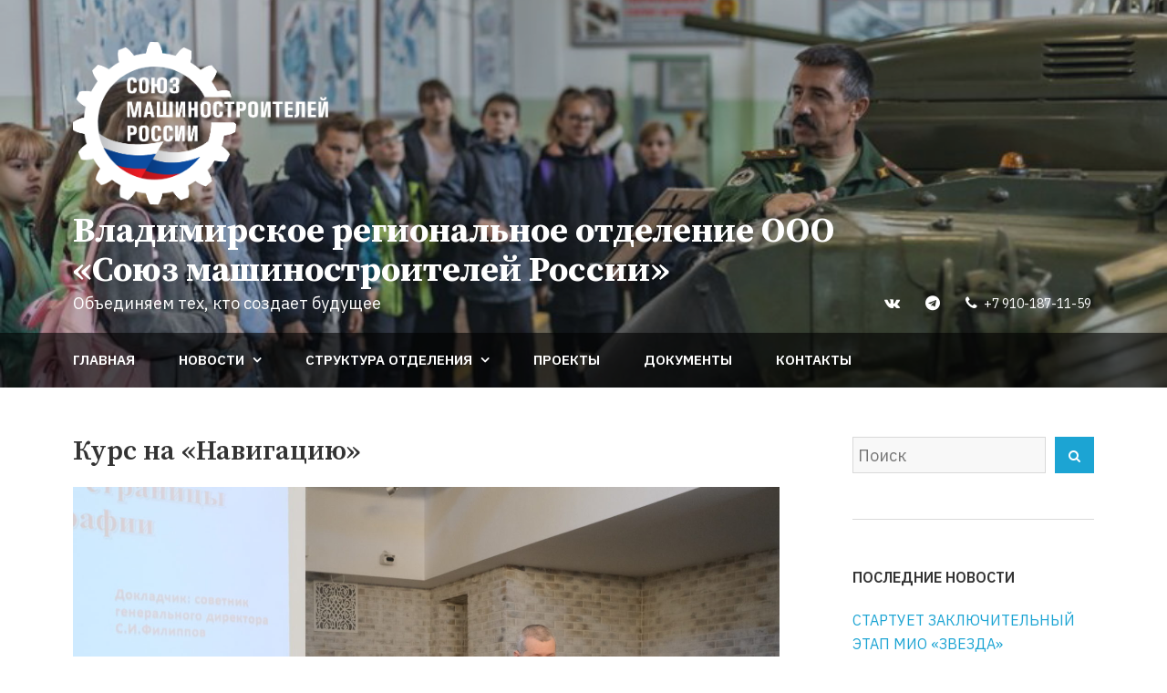

--- FILE ---
content_type: text/html; charset=UTF-8
request_url: https://soyuzmash33.ru/2022/02/21/kurs-na-navigaciyu/
body_size: 70920
content:
<!DOCTYPE html>
<html lang="ru-RU">
<head>
    <meta charset="UTF-8">
    <meta name="viewport" content="width=device-width, initial-scale=1">
    <link rel="profile" href="http://gmpg.org/xfn/11">
    <title>Курс на «Навигацию» &#8212; Владимирское региональное отделение ООО «Союз машиностроителей России»</title>
<meta name='robots' content='max-image-preview:large' />
<link rel='dns-prefetch' href='//fonts.googleapis.com' />
<link rel="alternate" type="application/rss+xml" title="Владимирское региональное отделение ООО «Союз машиностроителей России» &raquo; Лента" href="https://soyuzmash33.ru/feed/" />
<script type="text/javascript">
window._wpemojiSettings = {"baseUrl":"https:\/\/s.w.org\/images\/core\/emoji\/14.0.0\/72x72\/","ext":".png","svgUrl":"https:\/\/s.w.org\/images\/core\/emoji\/14.0.0\/svg\/","svgExt":".svg","source":{"concatemoji":"https:\/\/soyuzmash33.ru\/wp-includes\/js\/wp-emoji-release.min.js?ver=6.2.8"}};
/*! This file is auto-generated */
!function(e,a,t){var n,r,o,i=a.createElement("canvas"),p=i.getContext&&i.getContext("2d");function s(e,t){p.clearRect(0,0,i.width,i.height),p.fillText(e,0,0);e=i.toDataURL();return p.clearRect(0,0,i.width,i.height),p.fillText(t,0,0),e===i.toDataURL()}function c(e){var t=a.createElement("script");t.src=e,t.defer=t.type="text/javascript",a.getElementsByTagName("head")[0].appendChild(t)}for(o=Array("flag","emoji"),t.supports={everything:!0,everythingExceptFlag:!0},r=0;r<o.length;r++)t.supports[o[r]]=function(e){if(p&&p.fillText)switch(p.textBaseline="top",p.font="600 32px Arial",e){case"flag":return s("\ud83c\udff3\ufe0f\u200d\u26a7\ufe0f","\ud83c\udff3\ufe0f\u200b\u26a7\ufe0f")?!1:!s("\ud83c\uddfa\ud83c\uddf3","\ud83c\uddfa\u200b\ud83c\uddf3")&&!s("\ud83c\udff4\udb40\udc67\udb40\udc62\udb40\udc65\udb40\udc6e\udb40\udc67\udb40\udc7f","\ud83c\udff4\u200b\udb40\udc67\u200b\udb40\udc62\u200b\udb40\udc65\u200b\udb40\udc6e\u200b\udb40\udc67\u200b\udb40\udc7f");case"emoji":return!s("\ud83e\udef1\ud83c\udffb\u200d\ud83e\udef2\ud83c\udfff","\ud83e\udef1\ud83c\udffb\u200b\ud83e\udef2\ud83c\udfff")}return!1}(o[r]),t.supports.everything=t.supports.everything&&t.supports[o[r]],"flag"!==o[r]&&(t.supports.everythingExceptFlag=t.supports.everythingExceptFlag&&t.supports[o[r]]);t.supports.everythingExceptFlag=t.supports.everythingExceptFlag&&!t.supports.flag,t.DOMReady=!1,t.readyCallback=function(){t.DOMReady=!0},t.supports.everything||(n=function(){t.readyCallback()},a.addEventListener?(a.addEventListener("DOMContentLoaded",n,!1),e.addEventListener("load",n,!1)):(e.attachEvent("onload",n),a.attachEvent("onreadystatechange",function(){"complete"===a.readyState&&t.readyCallback()})),(e=t.source||{}).concatemoji?c(e.concatemoji):e.wpemoji&&e.twemoji&&(c(e.twemoji),c(e.wpemoji)))}(window,document,window._wpemojiSettings);
</script>
<style type="text/css">
img.wp-smiley,
img.emoji {
	display: inline !important;
	border: none !important;
	box-shadow: none !important;
	height: 1em !important;
	width: 1em !important;
	margin: 0 0.07em !important;
	vertical-align: -0.1em !important;
	background: none !important;
	padding: 0 !important;
}
</style>
	<link rel='stylesheet' id='wp-block-library-css' href='https://soyuzmash33.ru/wp-includes/css/dist/block-library/style.min.css?ver=6.2.8' type='text/css' media='all' />
<link rel='stylesheet' id='fontawesome-free-css' href='https://soyuzmash33.ru/wp-content/plugins/getwid/vendors/fontawesome-free/css/all.min.css?ver=5.5.0' type='text/css' media='all' />
<link rel='stylesheet' id='slick-css' href='https://soyuzmash33.ru/wp-content/plugins/getwid/vendors/slick/slick/slick.min.css?ver=1.9.0' type='text/css' media='all' />
<link rel='stylesheet' id='slick-theme-css' href='https://soyuzmash33.ru/wp-content/plugins/getwid/vendors/slick/slick/slick-theme.min.css?ver=1.9.0' type='text/css' media='all' />
<link rel='stylesheet' id='fancybox-css' href='https://soyuzmash33.ru/wp-content/plugins/getwid/vendors/fancybox/jquery.fancybox.min.css?ver=3.5.7' type='text/css' media='all' />
<link rel='stylesheet' id='getwid-blocks-css' href='https://soyuzmash33.ru/wp-content/plugins/getwid/assets/css/blocks.style.css?ver=1.8.7' type='text/css' media='all' />
<style id='getwid-blocks-inline-css' type='text/css'>
.wp-block-getwid-section .wp-block-getwid-section__wrapper .wp-block-getwid-section__inner-wrapper{max-width: 954px;}
</style>
<link rel='stylesheet' id='classic-theme-styles-css' href='https://soyuzmash33.ru/wp-includes/css/classic-themes.min.css?ver=6.2.8' type='text/css' media='all' />
<style id='global-styles-inline-css' type='text/css'>
body{--wp--preset--color--black: #000000;--wp--preset--color--cyan-bluish-gray: #abb8c3;--wp--preset--color--white: #ffffff;--wp--preset--color--pale-pink: #f78da7;--wp--preset--color--vivid-red: #cf2e2e;--wp--preset--color--luminous-vivid-orange: #ff6900;--wp--preset--color--luminous-vivid-amber: #fcb900;--wp--preset--color--light-green-cyan: #7bdcb5;--wp--preset--color--vivid-green-cyan: #00d084;--wp--preset--color--pale-cyan-blue: #8ed1fc;--wp--preset--color--vivid-cyan-blue: #0693e3;--wp--preset--color--vivid-purple: #9b51e0;--wp--preset--color--color-1: #1ca4d3;--wp--preset--color--color-2: #1f2429;--wp--preset--color--color-3: #333333;--wp--preset--color--color-4: #d9d9d9;--wp--preset--color--color-5: #f5f3f1;--wp--preset--color--color-6: #202b34;--wp--preset--gradient--vivid-cyan-blue-to-vivid-purple: linear-gradient(135deg,rgba(6,147,227,1) 0%,rgb(155,81,224) 100%);--wp--preset--gradient--light-green-cyan-to-vivid-green-cyan: linear-gradient(135deg,rgb(122,220,180) 0%,rgb(0,208,130) 100%);--wp--preset--gradient--luminous-vivid-amber-to-luminous-vivid-orange: linear-gradient(135deg,rgba(252,185,0,1) 0%,rgba(255,105,0,1) 100%);--wp--preset--gradient--luminous-vivid-orange-to-vivid-red: linear-gradient(135deg,rgba(255,105,0,1) 0%,rgb(207,46,46) 100%);--wp--preset--gradient--very-light-gray-to-cyan-bluish-gray: linear-gradient(135deg,rgb(238,238,238) 0%,rgb(169,184,195) 100%);--wp--preset--gradient--cool-to-warm-spectrum: linear-gradient(135deg,rgb(74,234,220) 0%,rgb(151,120,209) 20%,rgb(207,42,186) 40%,rgb(238,44,130) 60%,rgb(251,105,98) 80%,rgb(254,248,76) 100%);--wp--preset--gradient--blush-light-purple: linear-gradient(135deg,rgb(255,206,236) 0%,rgb(152,150,240) 100%);--wp--preset--gradient--blush-bordeaux: linear-gradient(135deg,rgb(254,205,165) 0%,rgb(254,45,45) 50%,rgb(107,0,62) 100%);--wp--preset--gradient--luminous-dusk: linear-gradient(135deg,rgb(255,203,112) 0%,rgb(199,81,192) 50%,rgb(65,88,208) 100%);--wp--preset--gradient--pale-ocean: linear-gradient(135deg,rgb(255,245,203) 0%,rgb(182,227,212) 50%,rgb(51,167,181) 100%);--wp--preset--gradient--electric-grass: linear-gradient(135deg,rgb(202,248,128) 0%,rgb(113,206,126) 100%);--wp--preset--gradient--midnight: linear-gradient(135deg,rgb(2,3,129) 0%,rgb(40,116,252) 100%);--wp--preset--duotone--dark-grayscale: url('#wp-duotone-dark-grayscale');--wp--preset--duotone--grayscale: url('#wp-duotone-grayscale');--wp--preset--duotone--purple-yellow: url('#wp-duotone-purple-yellow');--wp--preset--duotone--blue-red: url('#wp-duotone-blue-red');--wp--preset--duotone--midnight: url('#wp-duotone-midnight');--wp--preset--duotone--magenta-yellow: url('#wp-duotone-magenta-yellow');--wp--preset--duotone--purple-green: url('#wp-duotone-purple-green');--wp--preset--duotone--blue-orange: url('#wp-duotone-blue-orange');--wp--preset--font-size--small: 13px;--wp--preset--font-size--medium: 20px;--wp--preset--font-size--large: 36px;--wp--preset--font-size--x-large: 42px;--wp--preset--spacing--20: 0.44rem;--wp--preset--spacing--30: 0.67rem;--wp--preset--spacing--40: 1rem;--wp--preset--spacing--50: 1.5rem;--wp--preset--spacing--60: 2.25rem;--wp--preset--spacing--70: 3.38rem;--wp--preset--spacing--80: 5.06rem;--wp--preset--shadow--natural: 6px 6px 9px rgba(0, 0, 0, 0.2);--wp--preset--shadow--deep: 12px 12px 50px rgba(0, 0, 0, 0.4);--wp--preset--shadow--sharp: 6px 6px 0px rgba(0, 0, 0, 0.2);--wp--preset--shadow--outlined: 6px 6px 0px -3px rgba(255, 255, 255, 1), 6px 6px rgba(0, 0, 0, 1);--wp--preset--shadow--crisp: 6px 6px 0px rgba(0, 0, 0, 1);}:where(.is-layout-flex){gap: 0.5em;}body .is-layout-flow > .alignleft{float: left;margin-inline-start: 0;margin-inline-end: 2em;}body .is-layout-flow > .alignright{float: right;margin-inline-start: 2em;margin-inline-end: 0;}body .is-layout-flow > .aligncenter{margin-left: auto !important;margin-right: auto !important;}body .is-layout-constrained > .alignleft{float: left;margin-inline-start: 0;margin-inline-end: 2em;}body .is-layout-constrained > .alignright{float: right;margin-inline-start: 2em;margin-inline-end: 0;}body .is-layout-constrained > .aligncenter{margin-left: auto !important;margin-right: auto !important;}body .is-layout-constrained > :where(:not(.alignleft):not(.alignright):not(.alignfull)){max-width: var(--wp--style--global--content-size);margin-left: auto !important;margin-right: auto !important;}body .is-layout-constrained > .alignwide{max-width: var(--wp--style--global--wide-size);}body .is-layout-flex{display: flex;}body .is-layout-flex{flex-wrap: wrap;align-items: center;}body .is-layout-flex > *{margin: 0;}:where(.wp-block-columns.is-layout-flex){gap: 2em;}.has-black-color{color: var(--wp--preset--color--black) !important;}.has-cyan-bluish-gray-color{color: var(--wp--preset--color--cyan-bluish-gray) !important;}.has-white-color{color: var(--wp--preset--color--white) !important;}.has-pale-pink-color{color: var(--wp--preset--color--pale-pink) !important;}.has-vivid-red-color{color: var(--wp--preset--color--vivid-red) !important;}.has-luminous-vivid-orange-color{color: var(--wp--preset--color--luminous-vivid-orange) !important;}.has-luminous-vivid-amber-color{color: var(--wp--preset--color--luminous-vivid-amber) !important;}.has-light-green-cyan-color{color: var(--wp--preset--color--light-green-cyan) !important;}.has-vivid-green-cyan-color{color: var(--wp--preset--color--vivid-green-cyan) !important;}.has-pale-cyan-blue-color{color: var(--wp--preset--color--pale-cyan-blue) !important;}.has-vivid-cyan-blue-color{color: var(--wp--preset--color--vivid-cyan-blue) !important;}.has-vivid-purple-color{color: var(--wp--preset--color--vivid-purple) !important;}.has-black-background-color{background-color: var(--wp--preset--color--black) !important;}.has-cyan-bluish-gray-background-color{background-color: var(--wp--preset--color--cyan-bluish-gray) !important;}.has-white-background-color{background-color: var(--wp--preset--color--white) !important;}.has-pale-pink-background-color{background-color: var(--wp--preset--color--pale-pink) !important;}.has-vivid-red-background-color{background-color: var(--wp--preset--color--vivid-red) !important;}.has-luminous-vivid-orange-background-color{background-color: var(--wp--preset--color--luminous-vivid-orange) !important;}.has-luminous-vivid-amber-background-color{background-color: var(--wp--preset--color--luminous-vivid-amber) !important;}.has-light-green-cyan-background-color{background-color: var(--wp--preset--color--light-green-cyan) !important;}.has-vivid-green-cyan-background-color{background-color: var(--wp--preset--color--vivid-green-cyan) !important;}.has-pale-cyan-blue-background-color{background-color: var(--wp--preset--color--pale-cyan-blue) !important;}.has-vivid-cyan-blue-background-color{background-color: var(--wp--preset--color--vivid-cyan-blue) !important;}.has-vivid-purple-background-color{background-color: var(--wp--preset--color--vivid-purple) !important;}.has-black-border-color{border-color: var(--wp--preset--color--black) !important;}.has-cyan-bluish-gray-border-color{border-color: var(--wp--preset--color--cyan-bluish-gray) !important;}.has-white-border-color{border-color: var(--wp--preset--color--white) !important;}.has-pale-pink-border-color{border-color: var(--wp--preset--color--pale-pink) !important;}.has-vivid-red-border-color{border-color: var(--wp--preset--color--vivid-red) !important;}.has-luminous-vivid-orange-border-color{border-color: var(--wp--preset--color--luminous-vivid-orange) !important;}.has-luminous-vivid-amber-border-color{border-color: var(--wp--preset--color--luminous-vivid-amber) !important;}.has-light-green-cyan-border-color{border-color: var(--wp--preset--color--light-green-cyan) !important;}.has-vivid-green-cyan-border-color{border-color: var(--wp--preset--color--vivid-green-cyan) !important;}.has-pale-cyan-blue-border-color{border-color: var(--wp--preset--color--pale-cyan-blue) !important;}.has-vivid-cyan-blue-border-color{border-color: var(--wp--preset--color--vivid-cyan-blue) !important;}.has-vivid-purple-border-color{border-color: var(--wp--preset--color--vivid-purple) !important;}.has-vivid-cyan-blue-to-vivid-purple-gradient-background{background: var(--wp--preset--gradient--vivid-cyan-blue-to-vivid-purple) !important;}.has-light-green-cyan-to-vivid-green-cyan-gradient-background{background: var(--wp--preset--gradient--light-green-cyan-to-vivid-green-cyan) !important;}.has-luminous-vivid-amber-to-luminous-vivid-orange-gradient-background{background: var(--wp--preset--gradient--luminous-vivid-amber-to-luminous-vivid-orange) !important;}.has-luminous-vivid-orange-to-vivid-red-gradient-background{background: var(--wp--preset--gradient--luminous-vivid-orange-to-vivid-red) !important;}.has-very-light-gray-to-cyan-bluish-gray-gradient-background{background: var(--wp--preset--gradient--very-light-gray-to-cyan-bluish-gray) !important;}.has-cool-to-warm-spectrum-gradient-background{background: var(--wp--preset--gradient--cool-to-warm-spectrum) !important;}.has-blush-light-purple-gradient-background{background: var(--wp--preset--gradient--blush-light-purple) !important;}.has-blush-bordeaux-gradient-background{background: var(--wp--preset--gradient--blush-bordeaux) !important;}.has-luminous-dusk-gradient-background{background: var(--wp--preset--gradient--luminous-dusk) !important;}.has-pale-ocean-gradient-background{background: var(--wp--preset--gradient--pale-ocean) !important;}.has-electric-grass-gradient-background{background: var(--wp--preset--gradient--electric-grass) !important;}.has-midnight-gradient-background{background: var(--wp--preset--gradient--midnight) !important;}.has-small-font-size{font-size: var(--wp--preset--font-size--small) !important;}.has-medium-font-size{font-size: var(--wp--preset--font-size--medium) !important;}.has-large-font-size{font-size: var(--wp--preset--font-size--large) !important;}.has-x-large-font-size{font-size: var(--wp--preset--font-size--x-large) !important;}
.wp-block-navigation a:where(:not(.wp-element-button)){color: inherit;}
:where(.wp-block-columns.is-layout-flex){gap: 2em;}
.wp-block-pullquote{font-size: 1.5em;line-height: 1.6;}
</style>
<link rel='stylesheet' id='lbwps-styles-photoswipe5-main-css' href='https://soyuzmash33.ru/wp-content/plugins/lightbox-photoswipe/assets/ps5/styles/main.css?ver=5.0.40' type='text/css' media='all' />
<style id='wpxpo-global-style-inline-css' type='text/css'>
:root {
			--preset-color1: #037fff;
			--preset-color2: #026fe0;
			--preset-color3: #071323;
			--preset-color4: #132133;
			--preset-color5: #34495e;
			--preset-color6: #787676;
			--preset-color7: #f0f2f3;
			--preset-color8: #f8f9fa;
			--preset-color9: #ffffff;
			}
</style>
<link rel='stylesheet' id='wpfront-scroll-top-css' href='https://soyuzmash33.ru/wp-content/plugins/wpfront-scroll-top/css/wpfront-scroll-top.min.css?ver=2.0.7.08086' type='text/css' media='all' />
<link rel='stylesheet' id='avior-style-css' href='https://soyuzmash33.ru/wp-content/themes/avior/style.css?ver=0.2.4' type='text/css' media='all' />
<link rel='stylesheet' id='avior-fonts-css' href='https://fonts.googleapis.com/css2?family=IBM+Plex+Sans:ital,wght@0,400;0,600;0,700;1,400;1,600;1,700&#038;family=Source+Serif+Pro:ital,wght@0,400;0,600;0,700;1,400;1,600;1,700&#038;family=IBM+Plex+Mono:ital,wght@0,400;0,600;1,400;1,600&#038;display=swap' type='text/css' media='all' />
<link rel='stylesheet' id='font-awesome-css' href='https://soyuzmash33.ru/wp-content/themes/avior/fonts/font-awesome.css?ver=4.7.0' type='text/css' media='all' />
<link rel='stylesheet' id='recent-posts-widget-with-thumbnails-public-style-css' href='https://soyuzmash33.ru/wp-content/plugins/recent-posts-widget-with-thumbnails/public.css?ver=7.1.1' type='text/css' media='all' />
<script type='text/javascript' src='https://soyuzmash33.ru/wp-includes/js/jquery/jquery.min.js?ver=3.6.4' id='jquery-core-js'></script>
<script type='text/javascript' src='https://soyuzmash33.ru/wp-includes/js/jquery/jquery-migrate.min.js?ver=3.4.0' id='jquery-migrate-js'></script>
<link rel="https://api.w.org/" href="https://soyuzmash33.ru/wp-json/" /><link rel="alternate" type="application/json" href="https://soyuzmash33.ru/wp-json/wp/v2/posts/1824" /><link rel="EditURI" type="application/rsd+xml" title="RSD" href="https://soyuzmash33.ru/xmlrpc.php?rsd" />
<link rel="wlwmanifest" type="application/wlwmanifest+xml" href="https://soyuzmash33.ru/wp-includes/wlwmanifest.xml" />
<meta name="generator" content="WordPress 6.2.8" />
<link rel="canonical" href="https://soyuzmash33.ru/2022/02/21/kurs-na-navigaciyu/" />
<link rel='shortlink' href='https://soyuzmash33.ru/?p=1824' />
<link rel="alternate" type="application/json+oembed" href="https://soyuzmash33.ru/wp-json/oembed/1.0/embed?url=https%3A%2F%2Fsoyuzmash33.ru%2F2022%2F02%2F21%2Fkurs-na-navigaciyu%2F" />
<link rel="alternate" type="text/xml+oembed" href="https://soyuzmash33.ru/wp-json/oembed/1.0/embed?url=https%3A%2F%2Fsoyuzmash33.ru%2F2022%2F02%2F21%2Fkurs-na-navigaciyu%2F&#038;format=xml" />

		<!-- GA Google Analytics @ https://m0n.co/ga -->
		<script async src="https://www.googletagmanager.com/gtag/js?id=G-4P9RK8V8PF"></script>
		<script>
			window.dataLayer = window.dataLayer || [];
			function gtag(){dataLayer.push(arguments);}
			gtag('js', new Date());
			gtag('config', 'G-4P9RK8V8PF');
		</script>

	        <style type="text/css" id="avior-header-css">

            .menu-toggle, .main-navigation, .site-header .site-title, .site-header .site-description, .top-navigation-right .theme-social-menu > li > a, .top-navigation-right .nav-menu > li > a, .main-navigation .theme-social-menu > li > a, .main-navigation .nav-menu > li > a {
                color: #ffffff;
            }

                    </style>
        <link rel="icon" href="https://soyuzmash33.ru/wp-content/uploads/2020/11/cropped-logo_eps_rus_square_512-32x32.png" sizes="32x32" />
<link rel="icon" href="https://soyuzmash33.ru/wp-content/uploads/2020/11/cropped-logo_eps_rus_square_512-192x192.png" sizes="192x192" />
<link rel="apple-touch-icon" href="https://soyuzmash33.ru/wp-content/uploads/2020/11/cropped-logo_eps_rus_square_512-180x180.png" />
<meta name="msapplication-TileImage" content="https://soyuzmash33.ru/wp-content/uploads/2020/11/cropped-logo_eps_rus_square_512-270x270.png" />
		<style type="text/css" id="wp-custom-css">
			/*Заголовок*/
.site-title {
	max-width: 850px;
	font-size: 1.5rem;
}
.site-logo-wrapper > div {
	display: block;
}
.site-logo-wrapper a, .site-logo-wrapper a img {
	display: inline;
}
.custom-logo {
	max-width: 70%;
}
.site-description {
	margin-bottom: 0 !important;
	left: 0;
	right: 0;
}
@media screen and (min-width: 30em) {
	.site-title {
		font-size: 2.375rem;
	}
	.custom-logo {
		max-width: 280px;
	}
}

@media screen and (min-width: 62em) {
	.site-header-main {
		background: rgba(32, 43, 52, 0.3);
	}
	.bottom-site-header {
		background: rgba(0, 0, 0, 0.6);
	}
}

/*Меню в заголовке*/
.site-header-main {
	padding-bottom: 0;
}
.bottom-site-header {
	padding-bottom: 0.625em;
}
@media screen and (min-width: 62em) {
	.bottom-site-header {
		padding-bottom: 0;
	}
}

/*Соцсети*/
@media screen and (min-width: 62em) {
	.top-navigation-right {
		position: absolute;
		bottom: 0;
		right: 0;
		padding-top: 0 !important;
		padding-bottom: 20px !important;
	}
	.theme-social-menu li a {
		padding-bottom: 0;
		padding-top: 0;
	}
}

/*Подвал*/
.site-footer .wrapper-bottom {
	padding: 20px 0;
}
.site-footer .wrapper-bottom .wrapper {
	display: block;
}
.site-footer .site-info {
	padding-bottom: 0 !important;
}
.site-footer .wrapper-top {
	padding: 40px 0;
}
.site-description {
	clip: inherit;
}
.site-branding {
	padding: 20px 0;
}

/*Виджеты*/
.widget-area .widget-title {
	font-size: 1.0rem;
	line-height: 1.625;
}
.tagcloud a {
	margin: 0.4em 0.1em 0 0;
	padding: 0.4em 0.4em;
	line-height: 1;
}

/*Новости*/
.post-thumbnail {
  margin-bottom: 1.33333em;
}
.entry-title {
	margin-bottom: 0.66666em !important;
}
.entry-date.published {
	font-weight: bold;
}
@media screen and (min-width: 48em) {
	.entry-meta {
		min-width: 20%;
		max-width: 20%;
		padding-right: 5%;
	}
	.entry-wrapper {
		width: 80%;
	}
	.entry-title {
		font-size: 30px !important;
		font-size: 1.875rem !important;
	}
}

@media screen and (max-width: 30em) {
	.ultp-block-items-wrap .ultp-block-item:first-child {
		height: 450px;
	}
}

/*Дополнительно*/
.display-inline {
	display: inline !important;;
}
/*.tag-cloud-link {
	padding: 0.28571em 0.57143em !important;
}*/		</style>
		</head>
<body class="post-template-default single single-post postid-1824 single-format-standard wp-custom-logo has-header-image">
<svg xmlns="http://www.w3.org/2000/svg" viewBox="0 0 0 0" width="0" height="0" focusable="false" role="none" style="visibility: hidden; position: absolute; left: -9999px; overflow: hidden;" ><defs><filter id="wp-duotone-dark-grayscale"><feColorMatrix color-interpolation-filters="sRGB" type="matrix" values=" .299 .587 .114 0 0 .299 .587 .114 0 0 .299 .587 .114 0 0 .299 .587 .114 0 0 " /><feComponentTransfer color-interpolation-filters="sRGB" ><feFuncR type="table" tableValues="0 0.49803921568627" /><feFuncG type="table" tableValues="0 0.49803921568627" /><feFuncB type="table" tableValues="0 0.49803921568627" /><feFuncA type="table" tableValues="1 1" /></feComponentTransfer><feComposite in2="SourceGraphic" operator="in" /></filter></defs></svg><svg xmlns="http://www.w3.org/2000/svg" viewBox="0 0 0 0" width="0" height="0" focusable="false" role="none" style="visibility: hidden; position: absolute; left: -9999px; overflow: hidden;" ><defs><filter id="wp-duotone-grayscale"><feColorMatrix color-interpolation-filters="sRGB" type="matrix" values=" .299 .587 .114 0 0 .299 .587 .114 0 0 .299 .587 .114 0 0 .299 .587 .114 0 0 " /><feComponentTransfer color-interpolation-filters="sRGB" ><feFuncR type="table" tableValues="0 1" /><feFuncG type="table" tableValues="0 1" /><feFuncB type="table" tableValues="0 1" /><feFuncA type="table" tableValues="1 1" /></feComponentTransfer><feComposite in2="SourceGraphic" operator="in" /></filter></defs></svg><svg xmlns="http://www.w3.org/2000/svg" viewBox="0 0 0 0" width="0" height="0" focusable="false" role="none" style="visibility: hidden; position: absolute; left: -9999px; overflow: hidden;" ><defs><filter id="wp-duotone-purple-yellow"><feColorMatrix color-interpolation-filters="sRGB" type="matrix" values=" .299 .587 .114 0 0 .299 .587 .114 0 0 .299 .587 .114 0 0 .299 .587 .114 0 0 " /><feComponentTransfer color-interpolation-filters="sRGB" ><feFuncR type="table" tableValues="0.54901960784314 0.98823529411765" /><feFuncG type="table" tableValues="0 1" /><feFuncB type="table" tableValues="0.71764705882353 0.25490196078431" /><feFuncA type="table" tableValues="1 1" /></feComponentTransfer><feComposite in2="SourceGraphic" operator="in" /></filter></defs></svg><svg xmlns="http://www.w3.org/2000/svg" viewBox="0 0 0 0" width="0" height="0" focusable="false" role="none" style="visibility: hidden; position: absolute; left: -9999px; overflow: hidden;" ><defs><filter id="wp-duotone-blue-red"><feColorMatrix color-interpolation-filters="sRGB" type="matrix" values=" .299 .587 .114 0 0 .299 .587 .114 0 0 .299 .587 .114 0 0 .299 .587 .114 0 0 " /><feComponentTransfer color-interpolation-filters="sRGB" ><feFuncR type="table" tableValues="0 1" /><feFuncG type="table" tableValues="0 0.27843137254902" /><feFuncB type="table" tableValues="0.5921568627451 0.27843137254902" /><feFuncA type="table" tableValues="1 1" /></feComponentTransfer><feComposite in2="SourceGraphic" operator="in" /></filter></defs></svg><svg xmlns="http://www.w3.org/2000/svg" viewBox="0 0 0 0" width="0" height="0" focusable="false" role="none" style="visibility: hidden; position: absolute; left: -9999px; overflow: hidden;" ><defs><filter id="wp-duotone-midnight"><feColorMatrix color-interpolation-filters="sRGB" type="matrix" values=" .299 .587 .114 0 0 .299 .587 .114 0 0 .299 .587 .114 0 0 .299 .587 .114 0 0 " /><feComponentTransfer color-interpolation-filters="sRGB" ><feFuncR type="table" tableValues="0 0" /><feFuncG type="table" tableValues="0 0.64705882352941" /><feFuncB type="table" tableValues="0 1" /><feFuncA type="table" tableValues="1 1" /></feComponentTransfer><feComposite in2="SourceGraphic" operator="in" /></filter></defs></svg><svg xmlns="http://www.w3.org/2000/svg" viewBox="0 0 0 0" width="0" height="0" focusable="false" role="none" style="visibility: hidden; position: absolute; left: -9999px; overflow: hidden;" ><defs><filter id="wp-duotone-magenta-yellow"><feColorMatrix color-interpolation-filters="sRGB" type="matrix" values=" .299 .587 .114 0 0 .299 .587 .114 0 0 .299 .587 .114 0 0 .299 .587 .114 0 0 " /><feComponentTransfer color-interpolation-filters="sRGB" ><feFuncR type="table" tableValues="0.78039215686275 1" /><feFuncG type="table" tableValues="0 0.94901960784314" /><feFuncB type="table" tableValues="0.35294117647059 0.47058823529412" /><feFuncA type="table" tableValues="1 1" /></feComponentTransfer><feComposite in2="SourceGraphic" operator="in" /></filter></defs></svg><svg xmlns="http://www.w3.org/2000/svg" viewBox="0 0 0 0" width="0" height="0" focusable="false" role="none" style="visibility: hidden; position: absolute; left: -9999px; overflow: hidden;" ><defs><filter id="wp-duotone-purple-green"><feColorMatrix color-interpolation-filters="sRGB" type="matrix" values=" .299 .587 .114 0 0 .299 .587 .114 0 0 .299 .587 .114 0 0 .299 .587 .114 0 0 " /><feComponentTransfer color-interpolation-filters="sRGB" ><feFuncR type="table" tableValues="0.65098039215686 0.40392156862745" /><feFuncG type="table" tableValues="0 1" /><feFuncB type="table" tableValues="0.44705882352941 0.4" /><feFuncA type="table" tableValues="1 1" /></feComponentTransfer><feComposite in2="SourceGraphic" operator="in" /></filter></defs></svg><svg xmlns="http://www.w3.org/2000/svg" viewBox="0 0 0 0" width="0" height="0" focusable="false" role="none" style="visibility: hidden; position: absolute; left: -9999px; overflow: hidden;" ><defs><filter id="wp-duotone-blue-orange"><feColorMatrix color-interpolation-filters="sRGB" type="matrix" values=" .299 .587 .114 0 0 .299 .587 .114 0 0 .299 .587 .114 0 0 .299 .587 .114 0 0 " /><feComponentTransfer color-interpolation-filters="sRGB" ><feFuncR type="table" tableValues="0.098039215686275 1" /><feFuncG type="table" tableValues="0 0.66274509803922" /><feFuncB type="table" tableValues="0.84705882352941 0.41960784313725" /><feFuncA type="table" tableValues="1 1" /></feComponentTransfer><feComposite in2="SourceGraphic" operator="in" /></filter></defs></svg><div id="page" class="site">
    <a class="skip-link screen-reader-text" href="#content">Перейти к содержимому</a>
    <header id="masthead" class="site-header" role="banner" style="background-image: url(https://soyuzmash33.ru/wp-content/uploads/2020/11/header_07_cropped.jpg)">
        <div class="site-header-main ">
            <div class="wrapper">
                <div class="site-branding">
                    <div class="site-logo-wrapper" itemscope>
                        <div>
                            <a href="https://soyuzmash33.ru/" class="custom-logo-link" rel="home"><img width="663" height="425" src="https://soyuzmash33.ru/wp-content/uploads/2020/11/logo_w.png" class="custom-logo" alt="Владимирское региональное отделение ООО «Союз машиностроителей России»" decoding="async" srcset="https://soyuzmash33.ru/wp-content/uploads/2020/11/logo_w.png 663w, https://soyuzmash33.ru/wp-content/uploads/2020/11/logo_w-300x192.png 300w" sizes="(max-width: 663px) 100vw, 663px" /></a>                            <div class="site-title-wrapper">
                                                                    <p class="site-title"><a href="https://soyuzmash33.ru/"
                                                             rel="home">Владимирское региональное отделение ООО «Союз машиностроителей России»</a></p>
                                                                        <p class="site-description">Объединяем тех, кто создает будущее</p>
                                                                </div>
                        </div>
                    </div>
                                            <nav class="top-navigation-right clear" role="navigation"
                             aria-label="Верхнее меню">                                <div class="menu-top-right-container clear"><ul id="top-navigation" class="theme-social-menu menu"><li id="menu-item-848" class="menu-item menu-item-type-custom menu-item-object-custom menu-item-848"><a target="_blank" rel="noopener" href="https://vk.com/soyuzmash33"><span class="menu-text">Страница ВКонтакте</span></a></li>
<li id="menu-item-846" class="menu-item menu-item-type-custom menu-item-object-custom menu-item-846"><a title="soyuzmash33 &#8212; Новости, события, важная информация" target="_blank" rel="noopener" href="https://t.me/hNowc6WOcvA4Y2Ri"><span class="menu-text">Телеграм-канал</span></a></li>
<li id="menu-item-849" class="menu-item menu-item-type-custom menu-item-object-custom menu-item-849"><a href="tel:+79101871159"><span class="menu-text">+7 910-187-11-59</span></a></li>
</ul></div>                                                    </nav>
                                    </div><!-- .site-branding -->
            </div><!-- .wrapper -->
            <div class="bottom-site-header">
                <div class="wrapper">
                    <div class="site-header-menu "
                         id="site-header-menu">
                        <div class="menu-toggle-wrapper clear">
                                                            <button class="menu-toggle" aria-controls="primary-menu"
                                        aria-expanded="false"><i class="fa fa-bars" aria-hidden="true"></i>
                                    <span>Меню</span><span>Закрыть</span>
                                </button>
                                                    </div> <!--- .menu-toggle-wrapper -->
                        <nav id="site-navigation" class="main-navigation" role="navigation">
                                                            <div class="menu-primary-container clear"><ul id="primary-menu" class="menu nav-menu"><li id="menu-item-56" class="menu-item menu-item-type-post_type menu-item-object-page menu-item-home menu-item-56"><a href="https://soyuzmash33.ru/"><span class="menu-text">Главная</span></a></li>
<li id="menu-item-46" class="menu-item menu-item-type-post_type menu-item-object-page current_page_parent menu-item-has-children menu-item-46"><a href="https://soyuzmash33.ru/news/"><span class="menu-text">Новости</span></a>
<ul class="sub-menu">
	<li id="menu-item-904" class="menu-item menu-item-type-taxonomy menu-item-object-category current-post-ancestor current-menu-parent current-post-parent menu-item-904"><a href="https://soyuzmash33.ru/category/general/"><span class="menu-text">Новости отделения</span></a></li>
	<li id="menu-item-903" class="menu-item menu-item-type-taxonomy menu-item-object-category menu-item-903"><a href="https://soyuzmash33.ru/category/companies/"><span class="menu-text">Новости предприятий</span></a></li>
	<li id="menu-item-909" class="menu-item menu-item-type-taxonomy menu-item-object-category menu-item-909"><a href="https://soyuzmash33.ru/category/social/"><span class="menu-text">Социальное партнерство</span></a></li>
	<li id="menu-item-906" class="menu-item menu-item-type-taxonomy menu-item-object-category menu-item-906"><a href="https://soyuzmash33.ru/category/vocational/"><span class="menu-text">Профориентационная работа</span></a></li>
	<li id="menu-item-907" class="menu-item menu-item-type-taxonomy menu-item-object-category menu-item-907"><a href="https://soyuzmash33.ru/category/blood/"><span class="menu-text">Донорство крови</span></a></li>
	<li id="menu-item-908" class="menu-item menu-item-type-taxonomy menu-item-object-category menu-item-908"><a href="https://soyuzmash33.ru/category/media/"><span class="menu-text">СМИ о нас</span></a></li>
	<li id="menu-item-1488" class="menu-item menu-item-type-taxonomy menu-item-object-category menu-item-1488"><a href="https://soyuzmash33.ru/category/soyuz/"><span class="menu-text">Новости Союза</span></a></li>
</ul>
</li>
<li id="menu-item-47" class="menu-item menu-item-type-post_type menu-item-object-page menu-item-has-children menu-item-47"><a href="https://soyuzmash33.ru/structure/"><span class="menu-text">Структура отделения</span></a>
<ul class="sub-menu">
	<li id="menu-item-957" class="menu-item menu-item-type-post_type menu-item-object-page menu-item-957"><a href="https://soyuzmash33.ru/structure/general/"><span class="menu-text">Общая информация</span></a></li>
	<li id="menu-item-958" class="menu-item menu-item-type-post_type menu-item-object-page menu-item-958"><a href="https://soyuzmash33.ru/structure/companies/"><span class="menu-text">О предприятиях</span></a></li>
</ul>
</li>
<li id="menu-item-48" class="menu-item menu-item-type-post_type menu-item-object-page menu-item-48"><a href="https://soyuzmash33.ru/projects/"><span class="menu-text">Проекты</span></a></li>
<li id="menu-item-49" class="menu-item menu-item-type-post_type menu-item-object-page menu-item-49"><a href="https://soyuzmash33.ru/documents/"><span class="menu-text">Документы</span></a></li>
<li id="menu-item-51" class="menu-item menu-item-type-post_type menu-item-object-page menu-item-51"><a href="https://soyuzmash33.ru/contacts/"><span class="menu-text">Контакты</span></a></li>
</ul></div>                                                                                        <div class="menu-top-right-container clear"><ul id="top-navigation-mobile" class="top-navigation-mobile theme-social-menu"><li class="menu-item menu-item-type-custom menu-item-object-custom menu-item-848"><a target="_blank" rel="noopener" href="https://vk.com/soyuzmash33"><span class="menu-text">Страница ВКонтакте</span></a></li>
<li class="menu-item menu-item-type-custom menu-item-object-custom menu-item-846"><a title="soyuzmash33 &#8212; Новости, события, важная информация" target="_blank" rel="noopener" href="https://t.me/hNowc6WOcvA4Y2Ri"><span class="menu-text">Телеграм-канал</span></a></li>
<li class="menu-item menu-item-type-custom menu-item-object-custom menu-item-849"><a href="tel:+79101871159"><span class="menu-text">+7 910-187-11-59</span></a></li>
</ul></div>                                                    </nav><!-- #site-navigation -->
                                            </div>
                </div><!-- .wrapper -->
            </div><!--- .bottom-site-header--->
        </div><!-- .site-header-main -->

    </header><!-- #masthead -->
    <div id="content" class="site-content ">
		<div class="wrapper main-wrapper clear">
			<div id="primary" class="content-area ">
				<main id="main" class="site-main" role="main">
					<article id="post-1824" class="post-1824 post type-post status-publish format-standard has-post-thumbnail hentry category-general">
	<header class="entry-header">
				<h1 class="entry-title">Курс на «Навигацию»</h1>	</header><!-- .entry-header -->
	            <div class="post-thumbnail">
                <img width="1354" height="903" src="https://soyuzmash33.ru/wp-content/uploads/2022/02/фото-2-scaled.jpg" class="attachment-avior-thumb-large size-avior-thumb-large wp-post-image" alt="" decoding="async" srcset="https://soyuzmash33.ru/wp-content/uploads/2022/02/фото-2-scaled.jpg 2560w, https://soyuzmash33.ru/wp-content/uploads/2022/02/фото-2-300x200.jpg 300w, https://soyuzmash33.ru/wp-content/uploads/2022/02/фото-2-1024x683.jpg 1024w, https://soyuzmash33.ru/wp-content/uploads/2022/02/фото-2-768x512.jpg 768w, https://soyuzmash33.ru/wp-content/uploads/2022/02/фото-2-1536x1024.jpg 1536w" sizes="(max-width: 1354px) 100vw, 1354px" />            </div><!-- .post-thumbnail -->
        	<div class="entry-row">
		        <div class="entry-meta">
                    <a class="author-link" href="https://soyuzmash33.ru/author/editor/"
           rel="author">
            <div class="author-avatar">
                <img src="https://soyuzmash33.ru/wp-content/uploads/2020/11/icons8-news-256_2-3-64x64.png" width="64" height="64" alt="avatar" class="avatar wp-avatar" />            </div><!-- .author-avatar -->
        </a><!-- .author-link-->
        <span class="byline"> <span class="author vcard"><a class="url fn n" href="https://soyuzmash33.ru/author/editor/">Пресс-служба</a></span></span><span class="posted-on"><a href="https://soyuzmash33.ru/2022/02/21/kurs-na-navigaciyu/" rel="bookmark"><time class="entry-date published" datetime="2022-02-21T09:05:35+03:00">21.02.2022</time><time class="updated" datetime="2022-02-21T09:06:17+03:00">21.02.2022</time></a></span><span class="cat-links"><a href="https://soyuzmash33.ru/category/general/" rel="category tag">Новости отделения</a></span>        </div><!-- .entry-footer -->
        		<div class="entry-wrapper">
			<div class="entry-content">
				
<p>В Суздале прошла V всероссийская научно-техническая конференция по перспективам развития систем ориентирования, навигации и управления движением наземных подвижных объектов «Навигация».</p>



<p>Конференция проводилась под эгидой Минобороны РФ, областной администрации Владимирской области. Главным организатором традиционно выступил АО «ВНИИ «Сигнал» при поддержке Владимирского регионального отделения СоюзМаш России.&nbsp;</p>



<p>ВНИИ «Сигнал» (входит в «НПО «Высокоточные комплексы» Государственной корпорации «Ростех») более 50 лет является лидером в области наземной навигации. Современными навигационными системами, разработанными во ВНИИ, оснащены практически все военные наземные подвижные объекты.</p>



<p><em>&nbsp;&nbsp;&nbsp;&nbsp;&nbsp; &nbsp;&nbsp;«<strong>Системы навигации во многом определяют эффективность высокоточного оружия, поэтому к ним всегда особое внимание со стороны Минобороны РФ.&nbsp; Конференция «Навигация» для российских разработчиков — это уникальная площадка, где они могут обменяться знаниями и опытом, обсудить актуальные вопросы, выработать общую стратегию развития. И, что важно, многие идеи, которые здесь обсуждаются или появятся в ходе работы конференции, в дальнейшем будут воплощены в перспективных навигационных системах», &#8212; отметил генеральный директор ВНИИ «Сигнал», председатель Владимирского регионального отделения СоюзМаш России Владимир Пименов.</strong></em></p>



<p>Удачи и практической эффективности от имени врио губернатора Владимирской области Александра Авдеева всем участникам конференции пожелал врио первого заместителя губернатора Александр Ремига.</p>



<p>«<strong><em>Для нас важно развитие научного потенциала в области. Большое внимание мы уделяем внедрению тех научных разработок, которые обсуждаются и на этой конференции тоже. Для сектора науки и инноваций вопрос номер один – это кадровый потенциал. Здесь существует взаимодействие между властью и промышленностью», – сообщил врио первого заместителя губернатора Владимирской области</em></strong><strong><em>.</em></strong><strong><em></em></strong></p>



<p>Целью конференции является оценка уровня и перспектив развития систем ориентирования, навигации, топопривязки, а также систем управления движением наземных подвижных объектов.</p>



<p><strong><em>«Конференция очень важная, она позволяет обмениваться мнениями и наработками в этой области. Мы обсуждаем перспективные направления развития, удовлетворяющие требованиям, которые мы выдвигаем», &#8212; сказал председатель научно-технического комитета ГРАУ МО РФ Андрей Жежук.</em></strong></p>



<p><strong><em>&nbsp;</em></strong>Всего в конференции приняли участие более 130 ученых, представителей Минобороны РФ, предприятий ОПК, научно-исследовательских институтов. На пленарном заседании и по трем секциям с докладами в течение 2 дней выступили более 40 участников. По итогам научно-технической конференции было выработано совместное решение.<strong><em></em></strong></p>
			</div><!-- .entry-content -->
								</div><!-- .entry-wrapper -->
	</div><!-- .entry-row -->
</article><!-- #post-## -->
	<nav class="navigation post-navigation" aria-label="Записи">
		<h2 class="screen-reader-text">Навигация по записям</h2>
		<div class="nav-links"><div class="nav-previous"><a href="https://soyuzmash33.ru/2022/02/15/nauka-jeto-interesno/" rel="prev"><div class="nav-bg"><div><span class="meta-nav" aria-hidden="true">предыдущая</span> <span class="screen-reader-text">Предыдущая запись:</span> <span class="post-title">Наука – это интересно!</span></div></div></a></div><div class="nav-next"><a href="https://soyuzmash33.ru/2022/02/21/zolotyh-del-mastera/" rel="next"><div class="nav-bg"><div><span class="meta-nav" aria-hidden="true">следующая</span> <span class="screen-reader-text">Следующая запись:</span> <span class="post-title">Золотых дел мастера</span></div></div></a></div></div>
	</nav>				</main><!-- #main -->
			</div><!-- #primary -->
			<aside id="secondary" class="widget-area" role="complementary">
	<section id="search-2" class="widget widget_search"><form role="search" method="get" class="search-form" action="https://soyuzmash33.ru/">
	<div class="search-form-wrapper clear">
		<label>
			<span class="screen-reader-text">Искать</span>
			<input type="search" class="search-field"
			       placeholder="Поиск"
			       value="" name="s"/>
		</label>
		<button type="submit" class="search-submit button"><i class="fa fa-search"></i><span
				class="screen-reader-text">Найти</span></button>
	</div>
</form></section>
		<section id="recent-posts-2" class="widget widget_recent_entries">
		<h2 class="widget-title">Последние новости</h2>
		<ul>
											<li>
					<a href="https://soyuzmash33.ru/2026/01/20/startuet-zakljuchitelnyj-jetap-mio-zvezda/">СТАРТУЕТ ЗАКЛЮЧИТЕЛЬНЫЙ ЭТАП МИО &#171;ЗВЕЗДА&#187;</a>
											<span class="post-date">20.01.2026</span>
									</li>
											<li>
					<a href="https://soyuzmash33.ru/2026/01/15/mio-zvezda-ocherednoj-jetap/">МИО &#171;Звезда&#187;: очередной этап</a>
											<span class="post-date">15.01.2026</span>
									</li>
											<li>
					<a href="https://soyuzmash33.ru/2025/12/31/4611/">(без названия)</a>
											<span class="post-date">31.12.2025</span>
									</li>
											<li>
					<a href="https://soyuzmash33.ru/2025/12/31/4608/">(без названия)</a>
											<span class="post-date">31.12.2025</span>
									</li>
											<li>
					<a href="https://soyuzmash33.ru/2025/12/31/4605/">(без названия)</a>
											<span class="post-date">31.12.2025</span>
									</li>
					</ul>

		</section><section id="archives-4" class="widget widget_archive"><h2 class="widget-title">Архив новостей</h2>
			<ul>
					<li><a href='https://soyuzmash33.ru/2026/01/'>Январь 2026</a></li>
	<li><a href='https://soyuzmash33.ru/2025/12/'>Декабрь 2025</a></li>
	<li><a href='https://soyuzmash33.ru/2025/11/'>Ноябрь 2025</a></li>
	<li><a href='https://soyuzmash33.ru/2025/10/'>Октябрь 2025</a></li>
	<li><a href='https://soyuzmash33.ru/2025/09/'>Сентябрь 2025</a></li>
	<li><a href='https://soyuzmash33.ru/2025/08/'>Август 2025</a></li>
	<li><a href='https://soyuzmash33.ru/2025/07/'>Июль 2025</a></li>
	<li><a href='https://soyuzmash33.ru/2025/06/'>Июнь 2025</a></li>
	<li><a href='https://soyuzmash33.ru/2025/05/'>Май 2025</a></li>
	<li><a href='https://soyuzmash33.ru/2025/04/'>Апрель 2025</a></li>
	<li><a href='https://soyuzmash33.ru/2025/03/'>Март 2025</a></li>
	<li><a href='https://soyuzmash33.ru/2025/02/'>Февраль 2025</a></li>
	<li><a href='https://soyuzmash33.ru/2025/01/'>Январь 2025</a></li>
	<li><a href='https://soyuzmash33.ru/2024/12/'>Декабрь 2024</a></li>
	<li><a href='https://soyuzmash33.ru/2024/11/'>Ноябрь 2024</a></li>
	<li><a href='https://soyuzmash33.ru/2024/10/'>Октябрь 2024</a></li>
	<li><a href='https://soyuzmash33.ru/2024/09/'>Сентябрь 2024</a></li>
	<li><a href='https://soyuzmash33.ru/2024/08/'>Август 2024</a></li>
	<li><a href='https://soyuzmash33.ru/2024/07/'>Июль 2024</a></li>
	<li><a href='https://soyuzmash33.ru/2024/06/'>Июнь 2024</a></li>
	<li><a href='https://soyuzmash33.ru/2024/05/'>Май 2024</a></li>
	<li><a href='https://soyuzmash33.ru/2024/04/'>Апрель 2024</a></li>
	<li><a href='https://soyuzmash33.ru/2024/03/'>Март 2024</a></li>
	<li><a href='https://soyuzmash33.ru/2024/02/'>Февраль 2024</a></li>
	<li><a href='https://soyuzmash33.ru/2024/01/'>Январь 2024</a></li>
	<li><a href='https://soyuzmash33.ru/2023/12/'>Декабрь 2023</a></li>
	<li><a href='https://soyuzmash33.ru/2023/11/'>Ноябрь 2023</a></li>
	<li><a href='https://soyuzmash33.ru/2023/10/'>Октябрь 2023</a></li>
	<li><a href='https://soyuzmash33.ru/2023/09/'>Сентябрь 2023</a></li>
	<li><a href='https://soyuzmash33.ru/2023/08/'>Август 2023</a></li>
	<li><a href='https://soyuzmash33.ru/2023/07/'>Июль 2023</a></li>
	<li><a href='https://soyuzmash33.ru/2023/06/'>Июнь 2023</a></li>
	<li><a href='https://soyuzmash33.ru/2023/05/'>Май 2023</a></li>
	<li><a href='https://soyuzmash33.ru/2023/04/'>Апрель 2023</a></li>
	<li><a href='https://soyuzmash33.ru/2023/03/'>Март 2023</a></li>
	<li><a href='https://soyuzmash33.ru/2023/02/'>Февраль 2023</a></li>
	<li><a href='https://soyuzmash33.ru/2023/01/'>Январь 2023</a></li>
	<li><a href='https://soyuzmash33.ru/2022/12/'>Декабрь 2022</a></li>
	<li><a href='https://soyuzmash33.ru/2022/11/'>Ноябрь 2022</a></li>
	<li><a href='https://soyuzmash33.ru/2022/10/'>Октябрь 2022</a></li>
	<li><a href='https://soyuzmash33.ru/2022/09/'>Сентябрь 2022</a></li>
	<li><a href='https://soyuzmash33.ru/2022/08/'>Август 2022</a></li>
	<li><a href='https://soyuzmash33.ru/2022/07/'>Июль 2022</a></li>
	<li><a href='https://soyuzmash33.ru/2022/06/'>Июнь 2022</a></li>
	<li><a href='https://soyuzmash33.ru/2022/05/'>Май 2022</a></li>
	<li><a href='https://soyuzmash33.ru/2022/04/'>Апрель 2022</a></li>
	<li><a href='https://soyuzmash33.ru/2022/03/'>Март 2022</a></li>
	<li><a href='https://soyuzmash33.ru/2022/02/'>Февраль 2022</a></li>
	<li><a href='https://soyuzmash33.ru/2022/01/'>Январь 2022</a></li>
	<li><a href='https://soyuzmash33.ru/2021/12/'>Декабрь 2021</a></li>
	<li><a href='https://soyuzmash33.ru/2021/11/'>Ноябрь 2021</a></li>
	<li><a href='https://soyuzmash33.ru/2021/10/'>Октябрь 2021</a></li>
	<li><a href='https://soyuzmash33.ru/2021/09/'>Сентябрь 2021</a></li>
	<li><a href='https://soyuzmash33.ru/2021/08/'>Август 2021</a></li>
	<li><a href='https://soyuzmash33.ru/2021/07/'>Июль 2021</a></li>
	<li><a href='https://soyuzmash33.ru/2021/06/'>Июнь 2021</a></li>
	<li><a href='https://soyuzmash33.ru/2021/05/'>Май 2021</a></li>
	<li><a href='https://soyuzmash33.ru/2021/04/'>Апрель 2021</a></li>
	<li><a href='https://soyuzmash33.ru/2021/03/'>Март 2021</a></li>
	<li><a href='https://soyuzmash33.ru/2021/02/'>Февраль 2021</a></li>
	<li><a href='https://soyuzmash33.ru/2021/01/'>Январь 2021</a></li>
	<li><a href='https://soyuzmash33.ru/2020/12/'>Декабрь 2020</a></li>
	<li><a href='https://soyuzmash33.ru/2020/11/'>Ноябрь 2020</a></li>
	<li><a href='https://soyuzmash33.ru/2020/10/'>Октябрь 2020</a></li>
	<li><a href='https://soyuzmash33.ru/2020/09/'>Сентябрь 2020</a></li>
	<li><a href='https://soyuzmash33.ru/2020/03/'>Март 2020</a></li>
	<li><a href='https://soyuzmash33.ru/2020/01/'>Январь 2020</a></li>
	<li><a href='https://soyuzmash33.ru/2019/12/'>Декабрь 2019</a></li>
			</ul>

			</section><section id="categories-8" class="widget widget_categories"><h2 class="widget-title">Категории</h2>
			<ul>
					<li class="cat-item cat-item-1"><a href="https://soyuzmash33.ru/category/default/">Без категории</a> (100)
</li>
	<li class="cat-item cat-item-103"><a href="https://soyuzmash33.ru/category/blood/">Донорство крови</a> (57)
</li>
	<li class="cat-item cat-item-100"><a href="https://soyuzmash33.ru/category/general/">Новости отделения</a> (288)
</li>
	<li class="cat-item cat-item-101"><a href="https://soyuzmash33.ru/category/companies/">Новости предприятий</a> (534)
</li>
	<li class="cat-item cat-item-133"><a href="https://soyuzmash33.ru/category/soyuz/">Новости Союза</a> (130)
</li>
	<li class="cat-item cat-item-104"><a href="https://soyuzmash33.ru/category/vocational/">Профориентационная работа</a> (69)
</li>
	<li class="cat-item cat-item-105"><a href="https://soyuzmash33.ru/category/media/">СМИ о нас</a> (1)
</li>
			</ul>

			</section><section id="tag_cloud-3" class="widget widget_tag_cloud"><h2 class="widget-title">Метки</h2><div class="tagcloud"><a href="https://soyuzmash33.ru/tag/ao-quot-mpz-quot/" class="tag-cloud-link tag-link-71 tag-link-position-1" style="font-size: 1rem;" aria-label="АО &quot;МПЗ&quot; (2 элемента)">АО &quot;МПЗ&quot;</a>
<a href="https://soyuzmash33.ru/tag/ao-kjemz/" class="tag-cloud-link tag-link-82 tag-link-position-2" style="font-size: 0.7rem;" aria-label="АО КЭМЗ (1 элемент)">АО КЭМЗ</a>
<a href="https://soyuzmash33.ru/tag/afanasev/" class="tag-cloud-link tag-link-90 tag-link-position-3" style="font-size: 0.7rem;" aria-label="Афанасьев (1 элемент)">Афанасьев</a>
<a href="https://soyuzmash33.ru/tag/voronin/" class="tag-cloud-link tag-link-106 tag-link-position-4" style="font-size: 0.7rem;" aria-label="Воронин (1 элемент)">Воронин</a>
<a href="https://soyuzmash33.ru/tag/god-nauki/" class="tag-cloud-link tag-link-87 tag-link-position-5" style="font-size: 0.7rem;" aria-label="Год науки (1 элемент)">Год науки</a>
<a href="https://soyuzmash33.ru/tag/dk-lenina/" class="tag-cloud-link tag-link-86 tag-link-position-6" style="font-size: 0.7rem;" aria-label="ДК Ленина (1 элемент)">ДК Ленина</a>
<a href="https://soyuzmash33.ru/tag/den-donora/" class="tag-cloud-link tag-link-89 tag-link-position-7" style="font-size: 1.2rem;" aria-label="День донора (3 элемента)">День донора</a>
<a href="https://soyuzmash33.ru/tag/zato/" class="tag-cloud-link tag-link-126 tag-link-position-8" style="font-size: 0.7rem;" aria-label="ЗАТО (1 элемент)">ЗАТО</a>
<a href="https://soyuzmash33.ru/tag/kpb/" class="tag-cloud-link tag-link-123 tag-link-position-9" style="font-size: 0.7rem;" aria-label="КПБ (1 элемент)">КПБ</a>
<a href="https://soyuzmash33.ru/tag/kamz/" class="tag-cloud-link tag-link-129 tag-link-position-10" style="font-size: 0.7rem;" aria-label="КаМЗ (1 элемент)">КаМЗ</a>
<a href="https://soyuzmash33.ru/tag/kniga-pocheta/" class="tag-cloud-link tag-link-95 tag-link-position-11" style="font-size: 0.7rem;" aria-label="Книга Почета (1 элемент)">Книга Почета</a>
<a href="https://soyuzmash33.ru/tag/mpz/" class="tag-cloud-link tag-link-78 tag-link-position-12" style="font-size: 1rem;" aria-label="МПЗ (2 элемента)">МПЗ</a>
<a href="https://soyuzmash33.ru/tag/mikron/" class="tag-cloud-link tag-link-107 tag-link-position-13" style="font-size: 0.7rem;" aria-label="Микрон (1 элемент)">Микрон</a>
<a href="https://soyuzmash33.ru/tag/murom/" class="tag-cloud-link tag-link-88 tag-link-position-14" style="font-size: 0.7rem;" aria-label="Муром (1 элемент)">Муром</a>
<a href="https://soyuzmash33.ru/tag/npk-avtopribor/" class="tag-cloud-link tag-link-96 tag-link-position-15" style="font-size: 0.7rem;" aria-label="НПК Автоприбор (1 элемент)">НПК Автоприбор</a>
<a href="https://soyuzmash33.ru/tag/nts/" class="tag-cloud-link tag-link-84 tag-link-position-16" style="font-size: 0.7rem;" aria-label="НТС (1 элемент)">НТС</a>
<a href="https://soyuzmash33.ru/tag/nauchnyj-sovet/" class="tag-cloud-link tag-link-83 tag-link-position-17" style="font-size: 0.7rem;" aria-label="Научный Совет (1 элемент)">Научный Совет</a>
<a href="https://soyuzmash33.ru/tag/raduzhnyj/" class="tag-cloud-link tag-link-127 tag-link-position-18" style="font-size: 0.7rem;" aria-label="Радужный (1 элемент)">Радужный</a>
<a href="https://soyuzmash33.ru/tag/rasshirennoe-byuro/" class="tag-cloud-link tag-link-121 tag-link-position-19" style="font-size: 0.7rem;" aria-label="Расширенное Бюро (1 элемент)">Расширенное Бюро</a>
<a href="https://soyuzmash33.ru/tag/rodionov/" class="tag-cloud-link tag-link-91 tag-link-position-20" style="font-size: 0.7rem;" aria-label="Родионов (1 элемент)">Родионов</a>
<a href="https://soyuzmash33.ru/tag/soyuzmash/" class="tag-cloud-link tag-link-46 tag-link-position-21" style="font-size: 1rem;" aria-label="СоюзМаш (2 элемента)">СоюзМаш</a>
<a href="https://soyuzmash33.ru/tag/avtokomponenty/" class="tag-cloud-link tag-link-98 tag-link-position-22" style="font-size: 0.7rem;" aria-label="автокомпоненты (1 элемент)">автокомпоненты</a>
<a href="https://soyuzmash33.ru/tag/avtopribor/" class="tag-cloud-link tag-link-94 tag-link-position-23" style="font-size: 1rem;" aria-label="автоприбор (2 элемента)">автоприбор</a>
<a href="https://soyuzmash33.ru/tag/gubernator/" class="tag-cloud-link tag-link-12 tag-link-position-24" style="font-size: 1rem;" aria-label="губернатор (2 элемента)">губернатор</a>
<a href="https://soyuzmash33.ru/tag/gutenev/" class="tag-cloud-link tag-link-28 tag-link-position-25" style="font-size: 1.7rem;" aria-label="гутенев (7 элементов)">гутенев</a>
<a href="https://soyuzmash33.ru/tag/den-mashinostroitelya/" class="tag-cloud-link tag-link-131 tag-link-position-26" style="font-size: 1.2rem;" aria-label="день машиностроителя (3 элемента)">день машиностроителя</a>
<a href="https://soyuzmash33.ru/tag/zotov/" class="tag-cloud-link tag-link-16 tag-link-position-27" style="font-size: 1rem;" aria-label="зотов (2 элемента)">зотов</a>
<a href="https://soyuzmash33.ru/tag/kgta/" class="tag-cloud-link tag-link-11 tag-link-position-28" style="font-size: 1.5rem;" aria-label="кгта (5 элементов)">кгта</a>
<a href="https://soyuzmash33.ru/tag/klevetov/" class="tag-cloud-link tag-link-50 tag-link-position-29" style="font-size: 1.2rem;" aria-label="клеветов (3 элемента)">клеветов</a>
<a href="https://soyuzmash33.ru/tag/kovrov/" class="tag-cloud-link tag-link-6 tag-link-position-30" style="font-size: 1.2rem;" aria-label="ковров (3 элемента)">ковров</a>
<a href="https://soyuzmash33.ru/tag/konkurs/" class="tag-cloud-link tag-link-4 tag-link-position-31" style="font-size: 1.2rem;" aria-label="конкурс (3 элемента)">конкурс</a>
<a href="https://soyuzmash33.ru/tag/kjemz/" class="tag-cloud-link tag-link-10 tag-link-position-32" style="font-size: 1.5rem;" aria-label="кэмз (5 элементов)">кэмз</a>
<a href="https://soyuzmash33.ru/tag/lavrischeva/" class="tag-cloud-link tag-link-17 tag-link-position-33" style="font-size: 1rem;" aria-label="лаврищева (2 элемента)">лаврищева</a>
<a href="https://soyuzmash33.ru/tag/mesyachnik/" class="tag-cloud-link tag-link-125 tag-link-position-34" style="font-size: 0.7rem;" aria-label="месячник (1 элемент)">месячник</a>
<a href="https://soyuzmash33.ru/tag/modernizaciya/" class="tag-cloud-link tag-link-97 tag-link-position-35" style="font-size: 0.7rem;" aria-label="модернизация (1 элемент)">модернизация</a>
<a href="https://soyuzmash33.ru/tag/nanokeramika/" class="tag-cloud-link tag-link-92 tag-link-position-36" style="font-size: 0.7rem;" aria-label="нанокерамика (1 элемент)">нанокерамика</a>
<a href="https://soyuzmash33.ru/tag/pimenov/" class="tag-cloud-link tag-link-37 tag-link-position-37" style="font-size: 1.3666666666667rem;" aria-label="пименов (4 элемента)">пименов</a>
<a href="https://soyuzmash33.ru/tag/pozdravlenie/" class="tag-cloud-link tag-link-132 tag-link-position-38" style="font-size: 1.2rem;" aria-label="поздравление (3 элемента)">поздравление</a>
<a href="https://soyuzmash33.ru/tag/poslanie-prezidneta/" class="tag-cloud-link tag-link-124 tag-link-position-39" style="font-size: 0.7rem;" aria-label="послание президнета (1 элемент)">послание президнета</a>
<a href="https://soyuzmash33.ru/tag/rosteh/" class="tag-cloud-link tag-link-80 tag-link-position-40" style="font-size: 1rem;" aria-label="ростех (2 элемента)">ростех</a>
<a href="https://soyuzmash33.ru/tag/signal/" class="tag-cloud-link tag-link-36 tag-link-position-41" style="font-size: 1.2rem;" aria-label="сигнал (3 элемента)">сигнал</a>
<a href="https://soyuzmash33.ru/tag/sipyagin/" class="tag-cloud-link tag-link-13 tag-link-position-42" style="font-size: 1rem;" aria-label="сипягин (2 элемента)">сипягин</a>
<a href="https://soyuzmash33.ru/tag/traktory-vladimir/" class="tag-cloud-link tag-link-130 tag-link-position-43" style="font-size: 0.7rem;" aria-label="тракторы Владимир (1 элемент)">тракторы Владимир</a>
<a href="https://soyuzmash33.ru/tag/tulatochmash/" class="tag-cloud-link tag-link-35 tag-link-position-44" style="font-size: 1rem;" aria-label="тулаточмаш (2 элемента)">тулаточмаш</a>
<a href="https://soyuzmash33.ru/tag/chemezov/" class="tag-cloud-link tag-link-25 tag-link-position-45" style="font-size: 1.3666666666667rem;" aria-label="чемезов (4 элемента)">чемезов</a></div>
</section></aside><!-- #secondary -->		</div><!-- .wrapper -->
		</div><!-- #content -->
<footer id="colophon" class="site-footer" role="contentinfo">
		<div class="wrapper-top">
		<div class="wrapper ">
				<aside id="content-bottom-widgets" class="content-bottom-widgets" role="complementary">
											<div class="widget-area">
							<section id="text-3" class="widget widget_text"><h2 class="widget-title">Адрес</h2>			<div class="textwidget"><p>601903, г. Ковров, ул. Крупской, 57<br />
e-mail: <a href="mailto:mail@vniisignal.ru">mail@vniisignal.ru</a></p>
</div>
		</section>						</div><!-- .widget-area -->
																<div class="widget-area">
							<section id="text-4" class="widget widget_text"><h2 class="widget-title">Контактное лицо</h2>			<div class="textwidget"><p>Аксёнов Антон Сергеевич<br />
моб.: <a href="tel:+79101871159">+7 (910) 187-11-59</a><br />
e-mail: <a href="mailto:aksenov@vniisignal.ru">aksenov@vniisignal.ru</a></p>
</div>
		</section>						</div><!-- .widget-area -->
																<div class="widget-area">
							<section id="text-6" class="widget widget_text"><h2 class="widget-title">Страницы партнеров</h2>			<div class="textwidget"><p><a href="https://vniisignal.ru/" target="_blank" rel="noopener"><img decoding="async" loading="lazy" class="display-inline alignnone wp-image-122" title="АО «ВНИИ «Сигнал»" src="https://soyuzmash33.ru/wp-content/uploads/2020/11/Логотип-ВНИИ-Сигнал-150x73.png" alt="" width="197" height="24" srcset="https://soyuzmash33.ru/wp-content/uploads/2020/11/Логотип-ВНИИ-Сигнал-300x37.png 300w, https://soyuzmash33.ru/wp-content/uploads/2020/11/Логотип-ВНИИ-Сигнал.png 600w" sizes="(max-width: 197px) 100vw, 197px" /></a></p>
<p><a href="https://soyuzmash.ru/" target="_blank" rel="noopener"><img decoding="async" loading="lazy" class="display-inline alignnone wp-image-14" title="ООО «Союз машиностроителей России»" src="https://soyuzmash33.ru/wp-content/uploads/2020/11/logo_w-150x150.png" alt="" width="133" height="85" srcset="https://soyuzmash33.ru/wp-content/uploads/2020/11/logo_w-300x192.png 300w, https://soyuzmash33.ru/wp-content/uploads/2020/11/logo_w.png 663w" sizes="(max-width: 133px) 100vw, 133px" /></a></p>
</div>
		</section>						</div><!-- .widget-area -->
										<div class="clear"></div>
				</aside><!-- .content-bottom-widgets -->
		</div><!-- .wrapper -->
	</div><!-- .wrapper-top -->
	<div class="wrapper-bottom">
		<div class="wrapper">

							<nav class="footer-navigation clear" role="navigation"
				     aria-label="Меню в футере">
					<div class="menu-footer-container"><ul id="footer-navigation" class="menu"><li class="menu-item menu-item-type-post_type menu-item-object-page menu-item-home menu-item-56"><a href="https://soyuzmash33.ru/"><span class="menu-text">Главная</span></a></li>
<li class="menu-item menu-item-type-post_type menu-item-object-page current_page_parent menu-item-46"><a href="https://soyuzmash33.ru/news/"><span class="menu-text">Новости</span></a></li>
<li class="menu-item menu-item-type-post_type menu-item-object-page menu-item-47"><a href="https://soyuzmash33.ru/structure/"><span class="menu-text">Структура отделения</span></a></li>
<li class="menu-item menu-item-type-post_type menu-item-object-page menu-item-48"><a href="https://soyuzmash33.ru/projects/"><span class="menu-text">Проекты</span></a></li>
<li class="menu-item menu-item-type-post_type menu-item-object-page menu-item-49"><a href="https://soyuzmash33.ru/documents/"><span class="menu-text">Документы</span></a></li>
<li class="menu-item menu-item-type-post_type menu-item-object-page menu-item-51"><a href="https://soyuzmash33.ru/contacts/"><span class="menu-text">Контакты</span></a></li>
</ul></div>				</nav><!-- .footer-navigation -->
						<div class="site-info">
				Владимирское региональное отделение ООО «Союз машиностроителей России» &copy; 2026 			</div><!-- .site-info -->
		</div><!-- .wrapper -->
	</div><!-- .wrapper-bottom -->
</footer><!-- #colophon -->
</div><!-- #page -->
        <div id="wpfront-scroll-top-container">
            <img src="https://soyuzmash33.ru/wp-content/plugins/wpfront-scroll-top/images/icons/36.png" alt="" />        </div>
                <script type="text/javascript">
            function wpfront_scroll_top_init() {
                if (typeof wpfront_scroll_top === "function" && typeof jQuery !== "undefined") {
                    wpfront_scroll_top({"scroll_offset":100,"button_width":0,"button_height":0,"button_opacity":0.8,"button_fade_duration":200,"scroll_duration":400,"location":1,"marginX":20,"marginY":20,"hide_iframe":true,"auto_hide":false,"auto_hide_after":2,"button_action":"top","button_action_element_selector":"","button_action_container_selector":"html, body","button_action_element_offset":0});
                } else {
                    setTimeout(wpfront_scroll_top_init, 100);
                }
            }
            wpfront_scroll_top_init();
        </script>
        <!-- Yandex.Metrika counter --> <script type="text/javascript" > (function(m,e,t,r,i,k,a){m[i]=m[i]||function(){(m[i].a=m[i].a||[]).push(arguments)}; m[i].l=1*new Date();k=e.createElement(t),a=e.getElementsByTagName(t)[0],k.async=1,k.src=r,a.parentNode.insertBefore(k,a)}) (window, document, "script", "https://mc.yandex.ru/metrika/tag.js", "ym"); ym(88449644, "init", { clickmap:true, trackLinks:true, accurateTrackBounce:true }); </script> <noscript><div><img src="https://mc.yandex.ru/watch/88449644" style="position:absolute; left:-9999px;" alt="" /></div></noscript> <!-- /Yandex.Metrika counter -->
<script type='text/javascript' id='getwid-blocks-frontend-js-js-extra'>
/* <![CDATA[ */
var Getwid = {"settings":[],"ajax_url":"https:\/\/soyuzmash33.ru\/wp-admin\/admin-ajax.php","isRTL":"","nonces":{"recaptcha_v2_contact_form":"05b273775e"}};
/* ]]> */
</script>
<script type='text/javascript' src='https://soyuzmash33.ru/wp-content/plugins/getwid/assets/js/frontend.blocks.js?ver=1.8.7' id='getwid-blocks-frontend-js-js'></script>
<script type='text/javascript' id='lbwps-photoswipe5-js-extra'>
/* <![CDATA[ */
var lbwpsOptions = {"label_facebook":"\u041f\u043e\u0434\u0435\u043b\u0438\u0442\u044c\u0441\u044f \u0432 Facebook","label_twitter":"\u041f\u043e\u0434\u0435\u043b\u0438\u0442\u044c\u0441\u044f \u0432 Twitter","label_pinterest":"\u041f\u043e\u0434\u0435\u043b\u0438\u0442\u044c\u0441\u044f \u0432 Pinterest","label_download":"\u0421\u043a\u0430\u0447\u0430\u0442\u044c \u0438\u0437\u043e\u0431\u0440\u0430\u0436\u0435\u043d\u0438\u0435","label_copyurl":"\u041a\u043e\u043f\u0438\u0440\u043e\u0432\u0430\u0442\u044c URL","label_ui_close":"Close [Esc]","label_ui_zoom":"Zoom","label_ui_prev":"Previous [\u2190]","label_ui_next":"Next [\u2192]","label_ui_error":"The image cannot be loaded","label_ui_fullscreen":"Toggle fullscreen [F]","share_facebook":"0","share_twitter":"0","share_pinterest":"0","share_download":"1","share_direct":"0","share_copyurl":"1","close_on_drag":"1","history":"1","show_counter":"1","show_fullscreen":"1","show_zoom":"1","show_caption":"1","loop":"1","pinchtoclose":"1","taptotoggle":"1","close_on_click":"1","fulldesktop":"0","use_alt":"0","usecaption":"1","desktop_slider":"1","share_custom_label":"","share_custom_link":"","wheelmode":"close","spacing":"12","idletime":"4000","hide_scrollbars":"1","caption_type":"overlay","bg_opacity":"100","padding_left":"0","padding_top":"0","padding_right":"0","padding_bottom":"0"};
/* ]]> */
</script>
<script type="module" src="https://soyuzmash33.ru/wp-content/plugins/lightbox-photoswipe/assets/ps5/frontend.min.js?ver=5.0.40"></script><script type="text/javascript" src="https://soyuzmash33.ru/wp-content/plugins/wpfront-scroll-top/js/wpfront-scroll-top.min.js?ver=2.0.7.08086" id="wpfront-scroll-top-js" async="async" defer="defer"></script>
<script type='text/javascript' src='https://soyuzmash33.ru/wp-content/themes/avior/js/navigation.js?ver=0.2.4' id='avior-navigation-js'></script>
<script type='text/javascript' src='https://soyuzmash33.ru/wp-content/themes/avior/js/skip-link-focus-fix.js?ver=0.2.4' id='avior-skip-link-focus-fix-js'></script>
<script type='text/javascript' id='avior-script-js-extra'>
/* <![CDATA[ */
var avior_screenReaderText = {"expand":"Expand menu","collapse":"Collapse menu"};
/* ]]> */
</script>
<script type='text/javascript' src='https://soyuzmash33.ru/wp-content/themes/avior/js/functions.js?ver=0.2.4' id='avior-script-js'></script>
</body>
</html>